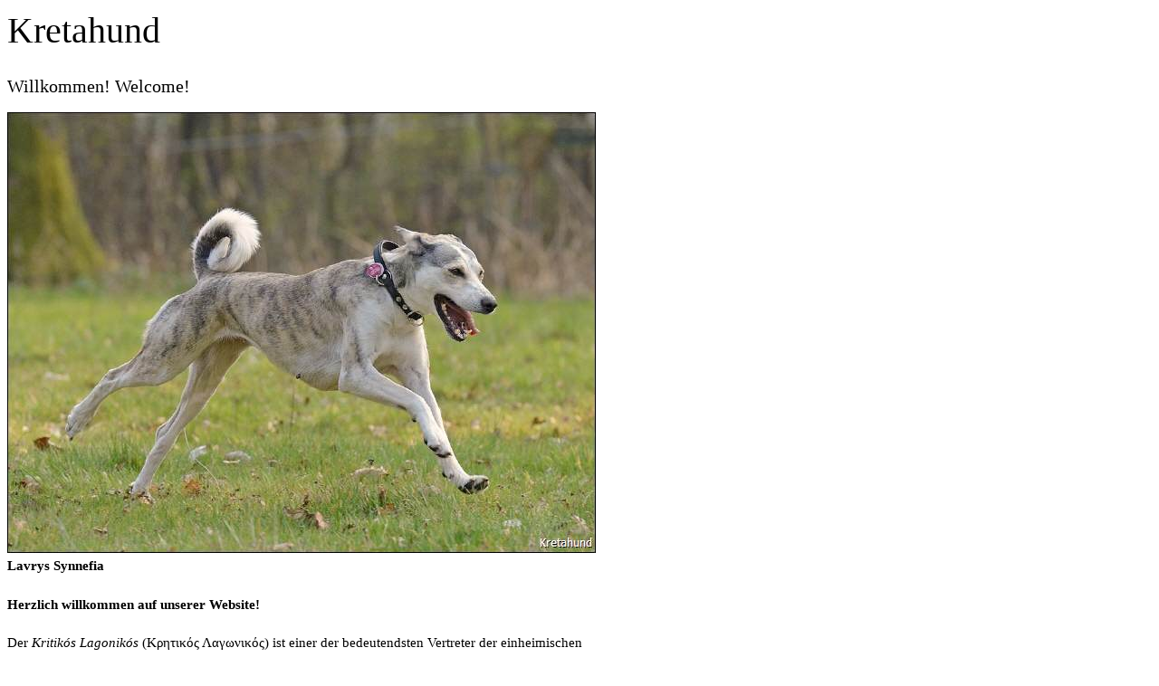

--- FILE ---
content_type: text/html; charset=ISO-8859-1
request_url: https://kretahund.de/printable/index.php
body_size: 2744
content:
<!DOCTYPE HTML PUBLIC "-//W3C//DTD HTML 4.0 Transitional//EN">

<html>
<head>
<title>Kretahund</title>
<meta http-equiv="X-UA-Compatible" content="IE=EmulateIE7">
<meta http-equiv="content-language" content="de">
<meta http-equiv="content-type" content="text/html; charset=ISO-8859-1">
<meta http-equiv="expires" content="0">
<meta name="author" content="Astrid Collett und Torsten Funk">
<meta name="description" content="Website &uuml;ber den Kretischen Jagdhund">
<meta name="keywords" lang="de" content="Kritikos Lagonikos, Kritikos Ichnilatis, Cretan Hound, Hunde, Urtyp, Pariahund, Windhund, Kretikos Ichnilates, Kreta, Hunde aus dem S&uuml;den, Dogs, Minoer, Minoan dog, Chien de minois, Griechische Hunde, Griechenland, Arche Noah, Podenco, Podengo, Basenji, Schensihund, Primitivhunde, Arch&auml;ologie, alte Hunderassen, Hunderassen, Jagdhunde, Jagd, Hasenjagd, Pariahund, Kretische Hunde, Kretahund, Hund von Kreta, Hellenikos Ichnilatis, Hellenikos Poimenikos, Melitaio Kynidio, Alopekis, Griechischer Sp&uuml;rhund, Griechischer Hirtenhund, Lagonikos Tis Rhodou, Rhodos Hund, Kretischer Hund, Griechische Hunderasse">
<meta name="generator" content="SIQUANDO Web 8 (#1614-3846)">
<link rel="stylesheet" type="text/css" href="./assets/s.css">
<script type="text/javascript" src="./assets/jq.js"></script>
</head>


<body bgcolor="#ffffff" text="#000000" link="#000000" vlink="#000000" alink="#000000" onload="window.print();">


<table width="650" cellpadding="0" cellspacing="0" border="0">

<tr>
<td><img src="./images/pcp.gif" width="480" height="2" alt="" border="0"></td>
<td><img src="./images/pcp.gif" width="10" height="2" alt="" border="0"></td>
<td><img src="./images/pcp.gif" width="160" height="2" alt="" border="0"></td>
</tr>
<tr>
<td colspan="3">
<h1>Kretahund</h1>
</td>
</tr>

    <tr>
  <td colspan="3" height="40" valign="top">
  <h2>Willkommen!    Welcome!<br></h2>
  </td>
  </tr>
      <tr>
    	  <td valign="top" colspan="3"><img src="./images/dsc8085_650.jpg" width="650" height="487" alt="" border="0">  <p class="picture"><span class="highlight">Lavrys Synnefia</span> </p>
<br></td>
        </td>
    </tr>
	<tr>
	<td colspan="3" align="right">
	</td>
	</tr>
      <tr>
    	  <td valign="top" colspan="3"><p><b>Herzlich willkommen auf unserer Website!<br></b><br>Der <i>Kritik&oacute;s Lagonik&oacute;s</i> (&Kappa;&rho;&eta;&tau;&iota;&kappa;&#972;&sigmaf; &Lambda;&alpha;&gamma;&omega;&nu;&iota;&kappa;&#972;&sigmaf;) ist einer der bedeutendsten Vertreter der einheimischen Tierwelt der Mittelmeerinsel Kreta. Eng verbunden mit den Traditionen und der Mythologie seiner Heimat, stellt er ein nationales kulturelles Erbe Kretas dar. Diese Hunderasse gilt als lebendes Relikt der gro&szlig;artigen minoischen Zivilisation, da sich ihre Geschichte nachweislich &uuml;ber mehrere Jahrtausende zur&uuml;ckverfolgen l&auml;&szlig;t.<br>Bisher fast ausschlie&szlig;lich in seinem Herkunftsland vorkommend, geh&ouml;rt er zu den seltensten Hunderassen der Welt und wird im Artenschutzprogramm der griechischen Arbeitsgemeinschaft der Save-Foundation gef&uuml;hrt. <br>Molekolulargenetische Untersuchungen haben den Beweis erbracht, da&szlig; der Kretische Hund bez&uuml;glich seiner Herkunft, seines Alters und seiner verwandtschaftlichen Beziehungen zu anderen Hunderassen eine Sonderstellung einnimmt.<br>Die Rasse wurde unter dem offiziellen Namen &quot;Kritikos Lagonikos&quot; im M&auml;rz 2003 auf nationaler Ebene von der Kynologischen Vereinigung Griechenlands K.O.E. (Kennelclub of Greece), Mitglied der FCI, anerkannt. Auf Kreta wurde 2014 der Kritikos Lagonikos Club Kreta (&#908;&mu;&iota;&lambda;&omicron;&sigmaf; &Kappa;&rho;&eta;&tau;&iota;&kappa;&omicron;&#973; &Lambda;&alpha;&gamma;&omega;&nu;&iota;&kappa;&omicron;&#973; &Kappa;&rho;&#942;&tau;&eta;, OKLA) gegr&uuml;ndet, der dem K.O.E angeschlossen ist und mit Erfolg am Erhalt und der Zukunft der Rasse arbeitet. Seit dem 1.1.2015 ist sie auch in Deutschland durch den VDH offiziell anerkannt, betreut durch den Deutschen Windhundzucht und -Rennverband, DWZRV e.V.. Auch die Internationale Anerkennung wird zur Zeit vorbereitet.<br>Wir m&ouml;chten mit unserer Website allen Interessierten diese faszinierende und ungew&ouml;hnliche Hunderasse vorstellen.</p>
<br></td>
        </td>
    </tr>
	<tr>
	<td colspan="3" align="right">
	</td>
	</tr>
      <tr>
    	  <td valign="top" colspan="3"><img src="./images/dscf1878_nikbearbeitet-klein_650.jpg" width="425" height="638" alt="" border="0"><br></td>
        </td>
    </tr>
	<tr>
	<td colspan="3" align="right">
	</td>
	</tr>
      <tr>
    	  <td valign="top"><p>14.06.2004<br>Dies ist eine nicht kommerzielle, private Website. <br>Verantwortlich f&uuml;r Inhalt und Texte: Astrid Collett<br>Fotos: Torsten Funk und Astrid Collett, soweit nicht anderweitig gekennzeichnet.<br>Alle Urheber- und Leistungsschutzrechte vorbehalten. Keine Ver&ouml;ffentlichung der Fotos und Texte ohne unsere ausdr&uuml;ckliche Genehmigung.<br>Wenn Sie etwas von unserer Website kopieren m&ouml;chten, setzen Sie sich bitte vorher mit uns in Verbindung: <span class="link">Kontakt</span> !<br><br>Astrid Collett und Torsten Funk</p>
<br></td>
      <td><img src="./images/pcp.gif" width="10" height="2" alt="" border="0"></td>
            <td valign="top" align="left">    

      <img src="./images/siegelzeichnung2_160.jpg" width="94" height="160" alt="" border="0">	
	  	  </td>
        </td>
    </tr>
	<tr>
	<td colspan="3" align="right">
	</td>
	</tr>
      <tr>
    	  <td valign="top" colspan="3"><img src="./images/zourida-und-kirke-nikos-kokkinakis-levka-ori_650.jpg" width="650" height="365" alt="" border="0">  <p class="picture"><span class="highlight">Zourida und Kirke</span> in den Wei&szlig;en Bergen (Levka Ori) auf Kreta -  schneebedeckt und mit Sand aus der Sahara &uuml;berzogen. Foto: Nikos Kokkinakis</p>
<br></td>
        </td>
    </tr>
	<tr>
	<td colspan="3" align="right">
	</td>
	</tr>
      <tr>
    	  <td valign="top" colspan="3"><!-- X-STAT START : CODE NICHT VERÄNDERN -->
<script language="JavaScript" type="text/javascript" src="http://www.x-stat.de/stat.php?id=odyssee"></script> <a href="http://x-stat.de" target="_blank"><font size="1">XStat-Homepage</font></a>
<!-- X-STAT ENDE : CODE NUR UNVERÄNDERT GÜLTIG -->
<br></td>
        </td>
    </tr>
	<tr>
	<td colspan="3" align="right">
	</td>
	</tr>
      <tr>
    	  <td valign="top" colspan="3"><p>&gt;&gt;&gt; weiter (next) <span class="link">Kritikos Lagonikos</span></p>
<br></td>
        </td>
    </tr>
	<tr>
	<td colspan="3" align="right">
	</td>
	</tr>
      <tr>
    	  <td valign="top" colspan="3"><img src="./images/bannerkretahund2_650.jpg" width="468" height="60" alt="" border="0"><br></td>
        </td>
    </tr>
	<tr>
	<td colspan="3" align="right">
	</td>
	</tr>
<tr>
<td><p>(C) 2011 - Alle Rechte vorbehalten</p></td>
<td></td>
<td><p><a href="javascript: window.print();" class="s2d">Diese Seite drucken</a></p>
</td>
</tr>

</table></body>
</html>


--- FILE ---
content_type: text/css
request_url: https://kretahund.de/printable/assets/s.css
body_size: 319
content:
BODY {
	background-color : #ffffff;
	color : #000000;
	font-family : Times New Roman, Times, serif;
	font-size : 11pt;
}

H1  {
	font-family : Times New Roman, Times, serif;
	font-size: 30pt;
	font-weight : normal;
}

H2  {
	font-family : Times New Roman, Times, serif;
	font-size: 15pt;
	font-weight : normal;
}

H3  {
	font-family : Times New Roman, Times, serif;
	font-size: 11pt;
	font-weight : bold;
}

P  {
	font-family : Times New Roman, Times, serif;
	font-size : 11pt;
	font-weight : normal;
	line-height : 16pt;
}

P.picture  {
	font-family : Times New Roman, Times, serif;
	font-size: 11pt;
	margin-top : 3pt;
	margin-bottom : 3pt;
	line-height : 16pt;
}

P.teaser  {
	font-family : Times New Roman, Times, serif;
	font-size: 11pt;
	margin-bottom : 8pt;
	line-height : 16pt;
}

TD.s2d  {
	font-family : Times New Roman, Times, serif;
	font-size: 11pt;
}


TD.standardcell  {
	font-family : Times New Roman, Times, serif;
	font-size: 11pt;
}

TD.headercell  {
	font-family : Times New Roman, Times, serif;
	font-size: 11pt;
	font-weight: bold;
}

.highlight {
	font-weight : bold;
	font-family : Times New Roman, Times, serif;
	font-size: 11pt;
}

.normal {
	font-family : Times New Roman, Times, serif;
	font-size: 11pt;
}


.link, a.s2d {
	font-weight : bold;
	text-decoration : underline;
	font-family : Times New Roman, Times, serif;
	font-size: 11pt;
}
